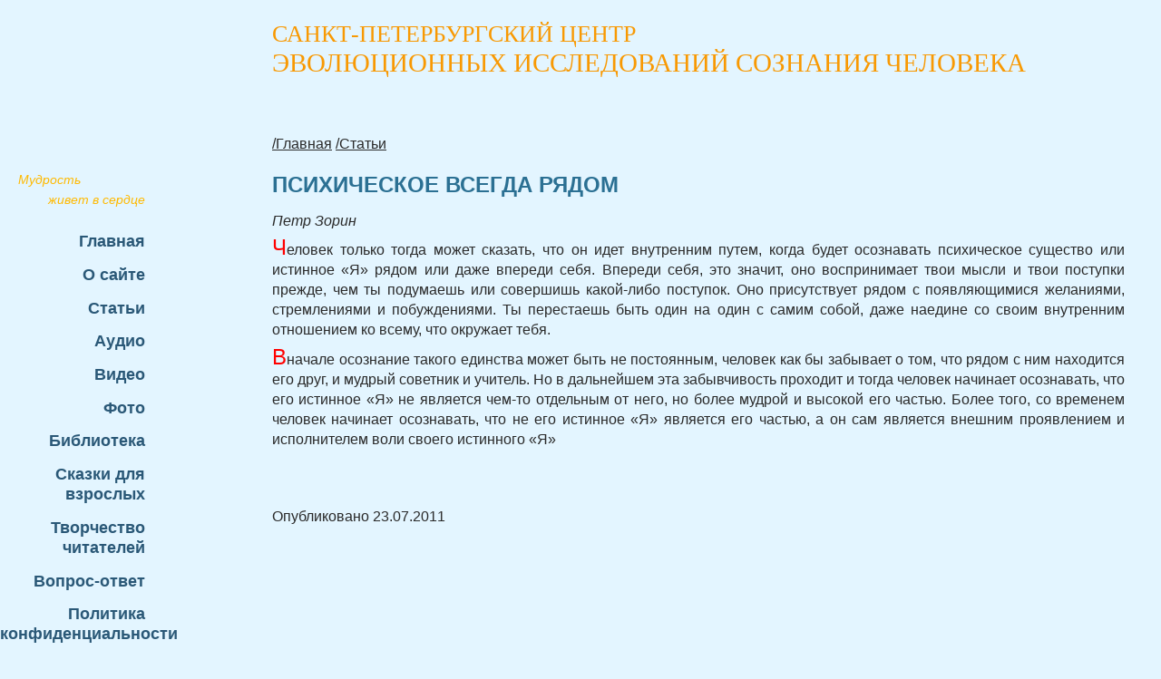

--- FILE ---
content_type: text/html; charset=utf-8
request_url: https://soznanie.spb.su/articles/1874/
body_size: 2569
content:
<!DOCTYPE html>
<html xmlns:umi="http://www.umi-cms.ru/TR/umi">
<head>
<meta http-equiv="Content-Type" content="text/html; charset=utf-8">
<meta charset="utf-8">
<meta http-equiv="X-UA-Compatible" content="IE=edge">
<meta name="viewport" content="width=device-width, initial-scale=1">
<title>ПСИХИЧЕСКОЕ ВСЕГДА РЯДОМ</title>
<meta name="description" content="">
<meta name="keywords" content="">
<script src="/sites/sozspb/assets/js/moo/MooTools-Core-1.6.0-compressed.js"></script><script src="/sites/sozspb/assets/js/moo/MooTools-More-1.6.0-compressed.js"></script><link rel="stylesheet" href="/sites/sozspb/assets/js/mediaelement/build/mediaelementplayer.css">
<script src="/sites/sozspb/assets/js/mediaelement/build/mediaelement-and-player.js"></script><script src="/sites/sozspb/assets/js/mediaelement/build/lang/ru.js"></script><link rel="stylesheet" href="https://cdn.jsdelivr.net/npm/glightbox/dist/css/glightbox.min.css">
<script src="https://cdn.jsdelivr.net/gh/mcstudios/glightbox/dist/js/glightbox.min.js"></script><script src="/sites/sozspb/assets/js/main.js"></script><link rel="icon" href="/favicon.ico?v=2" type="image/x-icon">
<link rel="shortcut icon" href="/favicon.ico" type="image/x-icon">


  <script nomodule="nomodule" src="/sites/sozspb/assets2/js/main.legacy.50ec75be425a2faa8ef4.js?b61741a3e6891b70a4f9"></script>



  <link rel="stylesheet" href="/sites/sozspb/assets2/css/main.8c9a7105598b53858d68.css?11c4a2ef5295a56f527d">
  

  <script type="module" src="/sites/sozspb/assets2/js/main.modern.8c9a7105598b53858d68.js?11c4a2ef5295a56f527d"></script>

</head>
<body class="line-numbers" itemscope="itemscope" itemtype="http://schema.org/WebPage" id="">
<a id="link2home" href="/"></a><div class="wrapper">
<div xmlns:php="http://php.net/xsl" class="header"><div class="fon"><div class="s1280"><p class="sitename"><span>Санкт-Петербургский Центр</span><br>эволюционных исследований сознания человека</p></div></div></div>
<div class="container"><div class="textarea">
<div class="left">
<div class="left_line">
<p style="text-align: left;">Мудрость</p>
<p>живет в сердце</p>
</div>
<ul id="main-menu" class="main_menu" itemscope="itemscope" itemtype="https://schema.org/SiteNavigationElement">
<li><a href="/">Главная</a></li>
<li><a href="/about.html">О сайте</a></li>
<li><a href="/articles.html">Статьи</a></li>
<li><a href="/audio.html">Аудио</a></li>
<li><a href="/video.html">Видео</a></li>
<li><a href="/foto.html">Фото</a></li>
<li><a href="/biblio.html">Библиотека</a></li>
<li><a href="/skazki.html">Сказки для взрослых</a></li>
<li><a href="/11661.html">Творчество читателей</a></li>
<li><a href="/faq.html">Вопрос-ответ</a></li>
<li><a href="/confidential.html">Политика конфиденциальности</a></li>
<li style="border-bottom: none;"><a href="/forum/">Форум</a></li>
</ul>
<div class="left_line" style="margin-bottom: 100px;"></div>
<div class="pencil"></div>
</div>
<div class="text"><div class="textcontainer"><div class="main-content"><main class="content"><div role="menu" class="navibar">
<a href="/">/Главная</a> <a href="/articles.html">/Статьи</a> </div>
<main role="main"><article itemscope="itemscope" itemType="https://schema.org/TechArticle"><h1 itemprop="name headline">ПСИХИЧЕСКОЕ ВСЕГДА РЯДОМ</h1>
<p><i>Петр Зорин</i></p>
<div class="wysiwyg article-body" itemprop="articleBody"><p>Человек только тогда может сказать, что он идет внутренним путем, когда будет осознавать психическое существо или истинное &laquo;Я&raquo; рядом или даже впереди себя. Впереди себя, это значит, оно воспринимает твои мысли и твои поступки прежде, чем ты подумаешь или совершишь какой-либо поступок. Оно присутствует рядом с появляющимися желаниями, стремлениями и побуждениями. Ты перестаешь быть один на один с самим собой, даже наедине со своим внутренним отношением ко всему, что окружает тебя.</p>
<p>Вначале осознание такого единства может быть не постоянным, человек как бы забывает о том, что рядом с ним находится его друг, и мудрый советник и учитель. Но в дальнейшем эта забывчивость проходит и тогда человек начинает осознавать, что его истинное &laquo;Я&raquo; не является чем-то отдельным от него, но более мудрой и высокой его частью. Более того, со временем человек начинает осознавать, что не его истинное &laquo;Я&raquo; является его частью, а он сам является внешним проявлением и исполнителем воли своего истинного &laquo;Я&raquo;</p>
<p><strong>&nbsp;</strong></p>
<p>&nbsp;</p></div>
<footer><div class="timestamp"><p class="condensed">
							Опубликовано 
							<data itemprop="datePublished" content="2011-07-23T20:27:22">23.07.2011</data></p></div></footer></article></main></main></div></div></div>
</div></div>
<div class="push"></div>
</div>
<div class="footer"><div class="counter"></div></div>
</body>
</html>


--- FILE ---
content_type: text/css
request_url: https://soznanie.spb.su/sites/sozspb/assets2/css/main.8c9a7105598b53858d68.css?11c4a2ef5295a56f527d
body_size: 15339
content:
@charset "UTF-8";
/* beetween 1280 to 1440 */
/* beetween 1440 to 1600 */
/* from 1600 */
/* beetween 768 to 1280 */
/* beetween 375 to 768 */
/* beetween 320 to 375 */
/*
@media (max-width: @mediaTablet) {
		width:100%;
		margin: 0;
	}
*/
/*
*	DOCUMENT
*/
* {
  margin: 0;
  padding: 0px;
}
/*
*	FOOTER ON BOTTOM
*/
.footer {
  /*background-image:url(/gif/footer.gif);*/
  /*background-image:url(/gif/top_line.gif);
	background-repeat:repeat-x;
	background-position: left top;*/
  /*height:85px; */
  height: 45px;
  clear: both;
  position: relative;
}
.push {
  height: 45px;
  clear: both;
}
.header {
  height: 180px;
}
.clear {
  clear: both;
  font-size: 1px;
  height: 1px;
}
/*
*	COMMON STYLES
*/
p,
a {
  color: #2a2a2a;
  font-size: 1em;
  margin-bottom: 0.4em;
}
a {
  /*color: #2509f3;
	text-decoration: none;*/
}
a img {
  border: none;
}
ul li {
  list-style-type: none;
}
ol {
  margin: 1em 0 1em 40px;
}
td {
  vertical-align: top;
}
.text {
  width: 100%;
}
.container {
  padding-left: 0px;
  padding-right: 0px;
  padding-bottom: 30px;
}
.header {
  height: 150px;
}
.top_left {
  left: 20px;
  top: 10px;
  position: absolute;
  width: 652px;
  height: 926px;
  z-index: 0;
  display: block;
}
.s1280 {
  max-width: 1280px;
  /*position: relative;
	top: 0px;
	left: 0px;*/
}
.left_line {
  color: #feba04;
  font-style: italic;
  font-size: 0.9em;
  margin: 0 20px 20px 20px;
  text-align: right;
  padding-right: 20px;
  margin-top: 40px;
}
.left_line p {
  color: #feba04;
  white-space: nowrap;
}
.textcontainer p {
  line-height: 1.4;
}
h1,
h2,
h3,
h4,
p {
  /*text-indent: 40px;*/
}
.textcontainer ul li {
  margin-bottom: 0.6em;
}
.textcontainer ul li p {
  text-indent: 0;
}
/*********************************************************
*
*	MAIN MENU
*
************************************************************/
.main_menu {
  margin-bottom: 40px;
  font-size: 1.15em;
  margin-right: 20px;
  width: 180px;
  font-family: Arial, Sans-serif;
}
.main_menu li {
  padding-bottom: 0.4em;
  padding-top: 0.4em;
  text-align: right;
  /*border-bottom: 1px solid #4c69d6;*/
  border-bottom: none;
}
.main_menu li.first {
  /*border-top: 1px dashed #4c69d6;*/
}
.main_menu li a {
  text-decoration: none;
  color: #262626;
  /*font-family: "Times New Roman",Helvetica,Times, serif;;*/
  color: #2a5877;
  padding-right: 20px;
  display: block;
  margin-bottom: 0;
  /*text-transform: uppercase;*/
  font-weight: bold;
  font-size: 1em;
}
.main_menu li a:hover,
.main_menu li a.active {
  color: #3276b4;
  /*	background-image: url('/gif/dot.gif');
	background-repeat: no-repeat;
	background-position: 100% 70%;*/
}
/*********************************************************
*
*	LEFT MENU
*
************************************************************/
.left_menu {
  margin-top: 0.6em;
  margin-bottom: 0.8em;
  margin-right: 3px;
}
.left_menu li {
  border: none;
}
.left_menu li.first {
  border: none;
}
.left_menu li a {
  font-size: 0.9em;
  text-decoration: none;
  /*font-family: Verdana, Arial, Sans-serif;*/
  font-weight: normal;
  color: #14415f;
}
.left_menu li a.active {
  background-image: url('/gif/dot2.gif');
  background-repeat: no-repeat;
  background-position: 100% 70%;
  text-decoration: none;
}
/*****************************************************************
*
*	COMMON
*
******************************************************************/
.wysiwyg img {
  /*float: left;*/
  margin-right: 20px;
  margin-bottom: 10px;
}
.listname,
.wysiwyg a {
  /*color: #3276B4;*/
  color: #2b7093;
  text-decoration: none;
}
.listname {
  font-size: 1.2em;
  /*font-weight: bold;*/
  font-family: Arial;
}
.wysiwyg a:hover {
  text-decoration: underline;
}
.news_block,
.text {
  text-align: justify;
}
.textcontainer ul {
  margin-left: 40px;
  margin-top: 1em;
}
.textcontainer ul li {
  margin-bottom: 0.6em;
  list-style-type: disc;
}
.textcontainer ul li a {
  /*text-decoration: none;*/
  /*text-transform: uppercase;*/
  /*font-size: 1em;*/
}
.textcontainer ul li a:hover {
  text-decoration: underline;
}
code {
  margin: 10px 0 10px 0;
  padding: 10px;
  border: 1px solid #ccc;
  display: block;
  background-color: #efefef;
  font-family: "courier new";
}
/*****************************************************************
*
*	ТАБЛИЦА
*
******************************************************************/
/*
.wysiwyg table {
	border:0px; 
	border-collapse:collapse; 
	
	border-collapse:collapse;
	border-spacing:0;
	
	margin: 1em 50px 2em 0px;
}
.wysiwyg table td{
	padding:0px; 
	
	border-bottom:1px solid #000000;
	padding:3px 5px;
	text-align:left;
	vertical-align:top;
}

.wysiwyg table th, .wysiwyg table td {
	border-bottom:1px solid #000000;
	padding:5px 5px;
	text-align:left;
	vertical-align:top;
}
.wysiwyg table th {
	background-color: #eee;
	vertical-align: middle;
}
col {
	border-right:1px solid #000000;
}
col.full_width {
	width:100%;
}
col.last_col {
	border:medium none;
}
.nowrap {
	white-space: nowrap;
}
*/
/**********************************
*
*	FORM
*
*******************************************/
.form_body {
  min-height: 100px;
}
input {
  border: 1px solid #ccc;
  width: 300px;
  font-size: 1em;
  padding: 2px;
}
textarea {
  border: 1px solid #ccc;
  width: 450px;
  height: 150px;
}
.fields td {
  padding: 2px 20px 2px 0px;
}
.row_name {
  /*font-weight: bold;*/
  /*text-align: right;*/
}
.button:hover {
  background-position: 0 -70px;
}
.button {
  background: #3C8DE6 url('/gif/submit.png') no-repeat scroll 0 -35px;
  border: none;
  color: #FFFFFF;
  cursor: pointer;
  font-family: Verdana, Arial, Tahoma, sans-serif;
  font-size: 1em;
  font-weight: bold;
  height: 35px;
  width: 155px;
}
.text form .fields {
  margin-top: 30px;
}
.counter {
  position: absolute;
  bottom: 10px;
  right: 40px;
}
.wysiwyg table.noborder td {
  border: none;
  padding-bottom: 10px;
}
.error {
  color: red;
  font-weight: bold;
}
/**************************************
*
*	Текстовые стили
*
********************************************/
p.pic {
  font-style: Arial;
  font-weight: bold;
}
p.ref,
p.stich,
p.ref2,
p.citation,
p.ep,
p.ini5,
p.ini6 {
  font-size: 0.9em;
  text-indent: 0;
}
p.citation,
p.ini5,
p.ini6 {
  margin-left: 40px;
}
p.ep {
  margin-left: 50%;
  font-style: italic;
}
p.citation,
p.ini5,
p.ini6 {
  font-family: Verdana;
}
p.ini5,
p.ini6,
p.stich {
  font-style: italic;
}
p.ref,
p.ref2 {
  margin-top: 10px;
  margin-bottom: 10px;
}
p.ref2 {
  margin-left: 40px;
}
p.ini2:first-letter {
  font-size: 150%;
  color: #9f0000;
  line-height: 1;
}
p.ini1:first-letter {
  font-size: 150%;
  color: red;
  line-height: 1;
}
p.ini5:first-letter {
  font-size: 150%;
  color: #009000;
  line-height: 1;
}
.portfolio_list img {
  float: left;
  border: 1px dotted #ccc;
  margin-right: 20px;
}
.textcontainer .portfolio_list {
  margin-left: 0;
}
.textcontainer .portfolio_list {
  clear: left;
  float: left;
  margin-bottom: 40px;
  width: 100%;
}
.textcontainer .portfolio_list .descr {
  margin-left: 330px;
}
.pagenum {
  font-size: 0.9em;
}
.pagenum_t {
  margin-bottom: 20px;
}
.pagenum_b {
  margin-top: 20px;
  clear: both;
}
/*
	API
*/
dl dt {
  padding: 0 0 10px 0;
}
dd {
  margin-left: 1.8em;
  margin-bottom: 5px;
}
dt .refpurpose {
  font-style: italic;
}
.toc {
  margin: 15px 0;
}
.titlepage h2.title {
  margin-top: 1em;
}
.pager {
  margin-bottom: 20px;
  margin-left: 40px;
}
.slider {
  /*background-color: #daf2f4;*/
  border-bottom: 1px solid #c5ebfe;
}
.slider:hover {
  background-color: #c5ebfe;
}
.navl {
  padding: 1px 30px 3px 30px;
  margin-left: -30px;
}
.navc {
  padding: 1px 30px 3px 30px;
}
.navr {
  padding: 1px 30px 3px 30px;
}
.pager .empty {
  color: #aeaeae;
}
.right {
  border-left: 1px solid #c3baf1;
}
.textcontainer ul.unmarker li {
  list-style-type: none;
  margin-bottom: 2em;
}
.textcontainer ul.unmarker {
  margin-left: 0px;
}
.item_description {
  margin-left: 200px;
}
.videoblock {
  margin-bottom: 1.4em;
}
.date {
  margin-right: 15px;
  font-style: italic;
  font-size: 0.9em;
  color: #545454;
}
.fileinfo {
  margin-left: 15px;
}
.json a {
  color: red;
  font-size: 1.1em;
  font-weight: bold;
  font-family: Arial;
  text-decoration: none;
}
.auth_block {
  margin-left: 20px;
  margin-right: 40px;
}
#link2home {
  width: 260px;
  height: 140px;
  display: block;
  position: absolute;
  z-index: 1000;
  top: 0;
  left: 0;
}
.sitemap ul ul {
  margin-left: 25px;
  margin-top: 0.6em;
  margin-bottom: 0.6em;
}
.sitemap li {
  margin-bottom: 0.4em;
  list-style-type: disc;
}
/* ---- DOCUMENT ---- */
* {
  margin: 0;
  padding: 0px;
  -webkit-box-sizing: border-box;
          box-sizing: border-box;
}
* {
  -webkit-text-size-adjust: none;
}
html,
body {
  height: 100%;
}
html {
  overflow-y: scroll;
  font-size: 100.1%;
}
body {
  font-family: 'Open Sans', Arial, Helvetica, sans-serif;
  background-color: white;
  font-size: 16px;
  color: #000;
}
/*-------------
	Layout
--------------*/
body {
  display: -webkit-box;
  display: -ms-flexbox;
  display: flex;
  -webkit-box-orient: vertical;
  -webkit-box-direction: normal;
      -ms-flex-direction: column;
          flex-direction: column;
  height: 100%;
}
header {
  /* We want the header to have a static height - it will always take up just as much space as it needs.  */
  /* 0 flex-grow, 0 flex-shrink, auto flex-basis */
  -webkit-box-flex: 0;
      -ms-flex: 0 0 auto;
          flex: 0 0 auto;
  -ms-flex-negative: 0;
      flex-shrink: 0;
}
.main-content {
  /* By setting flex-grow to 1, the main content will take up 
	all of the remaining space on the page (the other elements have flex-grow: 0 and won't contest the free space). */
  /* 1 flex-grow, 0 flex-shrink, auto flex-basis */
  -webkit-box-flex: 1;
      -ms-flex: 1 0 auto;
          flex: 1 0 auto;
}
footer {
  /* Just like the header, the footer will have a static height - it shouldn't grow or shrink.  */
  /* 0 flex-grow, 0 flex-shrink, auto flex-basis */
  -webkit-box-flex: 0;
      -ms-flex: 0 0 auto;
          flex: 0 0 auto;
  -ms-flex-negative: 0;
      flex-shrink: 0;
}
/* ---- COMMON STYLES ---- */
p,
a {
  font-size: 1em;
}
.content p,
.content a {
  margin-bottom: 0.4em;
}
a img {
  border: none;
}
a[href^="tel:"] {
  color: inherit;
  text-decoration: none;
}
ul li {
  list-style-type: none;
}
input,
select {
  vertical-align: middle;
}
main,
header,
nav,
section,
article,
aside,
footer {
  display: block;
}
.autoclear:after {
  content: " ";
  display: block;
  height: 0;
  clear: both;
  visibility: hidden;
}
/*-------------
	Header
--------------*/
body {
  background-image: url(/gif/bg_inner.jpg);
  background-repeat: repeat-y;
  background-position: left top;
  background-color: #e3f5ff;
}
body#index {
  background-image: url(/gif/fon_index.jpg);
}
.wrapper {
  background-image: url(/gif/sun.jpg);
  background-position: left top;
  background-repeat: no-repeat;
}
.wrapper {
  height: auto !important;
  height: 100%;
}
#index .wrapper {
  background-image: url(/gif/girl.jpg);
  background-repeat: no-repeat;
}
h1,
h2,
h3,
h4 {
  color: #545454;
  /*font-family: "Times New Roman",Helvetica,Times, serif;*/
}
h1 {
  color: #000;
  font-family: Arial;
  font-size: 1.8em;
}
h1,
h2,
h3,
h4 {
  font-family: Arial, Verdana, Sans-serif;
  color: #2b7093;
  margin-bottom: 0.6em;
  text-align: left;
}
h1 {
  margin-bottom: 0.6em;
  font-size: 1.5em;
}
h2 a,
h2 {
  margin-bottom: 0.6em;
  font-size: 1.4em;
  margin-top: 1em;
  text-decoration: none;
}
h3 {
  margin-bottom: 0.6em;
  font-size: 1.3em;
  margin-top: 1em;
}
h4 {
  font-size: 1.2em;
  color: #2b7093;
  text-transform: uppercase;
}
.lastlist {
  margin-bottom: 1.1em;
}
.home-news {
  font-size: 0.9em;
  margin-top: 2em;
}
.home-news .lastlist {
  clear: both;
}
.home-news .lastlist .news_data {
  margin-bottom: 0;
  margin-right: 15px;
  font-style: italic;
  color: #545454;
  float: left;
}
.text-color-blue {
  color: #0000ff;
}
.article-body p:first-letter {
  font-size: 150%;
  color: red;
  line-height: 1;
}
.wysiwyg h2 {
  margin-bottom: 0.2em;
  font-size: 1.3em;
  margin-top: 1.2em;
  color: #2b7093;
}
.description {
  margin-bottom: 0.8em;
  line-height: 1.4;
}
.description:empty {
  margin: 0;
}
.author {
  margin-right: 15px;
  font-style: italic;
}
.navibar {
  margin-bottom: 1.4em;
  margin-left: 0;
}
.text-marked {
  background-color: yellow;
}
.textarea {
  max-width: 1280px;
  display: -webkit-box;
  display: -ms-flexbox;
  display: flex;
}
@media (max-width: 800px) {
  .textarea {
    -ms-flex-wrap: wrap;
        flex-wrap: wrap;
  }
}
.sitename {
  margin-left: 300px;
  color: #f89903;
  font-size: 1.8em;
  text-transform: uppercase;
  margin-top: 20px;
  font-family: "Times New Roman";
  text-indent: 0;
}
@media (max-width: 800px) {
  .sitename {
    margin-left: 0;
    text-align: center;
  }
}
.sitename span {
  font-size: 0.9em;
}
#index .sitename {
  margin-left: 550px;
  text-indent: 0;
}
@media (max-width: 800px) {
  #index .sitename {
    margin-left: 0;
    text-align: center;
  }
}
.fon {
  min-height: 133px;
  height: auto;
  width: 100%;
  overflow: hidden;
}
.textcontainer {
  padding-right: 40px;
  padding-left: 100px;
}
@media (max-width: 800px) {
  .textcontainer {
    padding: 0 1em;
  }
}
#index .textcontainer {
  padding-left: 350px;
}
@media (max-width: 800px) {
  #index .textcontainer {
    padding: 0 1em;
  }
}
.video-wrapper {
  margin: 1.4em 0;
}
.video-wrapper iframe {
  max-width: 100%;
}
.catalog {
  margin-top: 2em;
}
.catalog .item {
  margin-bottom: 2em;
  display: -webkit-box;
  display: -ms-flexbox;
  display: flex;
}
@media (max-width: 800px) {
  .catalog .item {
    -ms-flex-wrap: wrap;
        flex-wrap: wrap;
  }
}
.catalog .item .item-content {
  margin-left: 2em;
  -ms-flex-preferred-size: 100%;
      flex-basis: 100%;
}
@media (max-width: 800px) {
  .catalog .item .item-content {
    margin-left: 0;
  }
}
.photo-wrapper {
  display: -webkit-box;
  display: -ms-flexbox;
  display: flex;
  margin-bottom: 2em;
}
@media (max-width: 800px) {
  .photo-wrapper {
    -ms-flex-wrap: wrap;
        flex-wrap: wrap;
  }
}
.photo-wrapper .description {
  margin-left: 2em;
}
@media (max-width: 800px) {
  .photo-wrapper .description {
    margin-left: 0;
    margin-top: 1em;
  }
}
.list-of-posts {
  margin-top: 2em;
}
.list-of-posts > div {
  margin-bottom: 2em;
}
.pages-count {
  display: inline-block;
  margin-left: 0.8em;
  margin-right: 0.8em;
}
.numpages {
  margin-top: 2em;
  margin-bottom: 2em;
  font-size: 0.8em;
}
.numpages a {
  margin-right: 0.6em;
  padding: 0.2em;
  display: inline-block;
  text-align: center;
  min-width: 2em;
  text-decoration: none;
  color: #2b7093;
  background-size: contain;
  background-repeat: no-repeat;
  background-size: 40%;
  background-position: center center;
}
.numpages a.current {
  font-weight: bold;
  cursor: default;
}
.numpages a.disabled {
  cursor: default;
  color: #2b7093;
  border-color: #2b7093;
}
.numpages a.toend {
  background-image: url(/assets/icons/icon-toend.svg);
}
.numpages a.tonext {
  background-image: url(/assets/icons/icon-tonext.svg);
}
.numpages a.toprev {
  background-image: url(/assets/icons/icon-toprev.svg);
}
.numpages a.tobegin {
  background-image: url(/assets/icons/icon-tobegin.svg);
}


/*# sourceMappingURL=main.8c9a7105598b53858d68.css.map*/

--- FILE ---
content_type: application/javascript; charset=utf-8
request_url: https://soznanie.spb.su/sites/sozspb/assets/js/mediaelement/build/lang/ru.js
body_size: 4179
content:
'use strict';/*!
 * This is a `i18n` language object.
 *
 * Russian
 *
 * @author
 *   Jalios (Twitter: @Jalios)
 *   Sascha Greuel (Twitter: @SoftCreatR)
 *
 * @see core/i18n.js
 */
(function (exports) {
	if (exports.ru === undefined) {
		exports.ru = {
			"mejs.plural-form": 7,			
			"mejs.download-file": "Скачать файл",			
			"mejs.install-flash": "Flash player в вашем браузере не установлен или отключен. Пожалуйста включите ваш Flash player или скачайте последнюю версию с https://get.adobe.com/flashplayer/",			
			"mejs.fullscreen": "Полноэкранный режим",			
			"mejs.play": "Воспроизвести",
			"mejs.pause": "Пауза",			
			"mejs.time-slider": "Слайдер времени",
			"mejs.time-help-text": "Используйте Левую/Правую клавиши со стрелками, чтобы продвинуться на одну секунду, клавиши со стрелками Вверх/Вниз, чтобы продвинуться на десять секунд.",
			"mejs.live-broadcast" : "Прямая трансляция",			
			"mejs.volume-help-text": "Используйте клавиши со стрелками Вверх/Вниз, чтобы увеличить или уменьшить громкость.",
			"mejs.unmute": "Включить звук",
			"mejs.mute": "Отключить звук",
			"mejs.volume-slider": "Слайдер громкости",			
			"mejs.video-player": "Видеоплеер",
			"mejs.audio-player": "Аудиоплеер",			
			"mejs.captions-subtitles": "Титры/Субтитры",
			"mejs.captions-chapters": "Главы",
			"mejs.none": "Нет",
			"mejs.afrikaans": "Африканский",
			"mejs.albanian": "Албанский",
			"mejs.arabic": "Арабский",
			"mejs.belarusian": "Белорусский",
			"mejs.bulgarian": "Болгарский",
			"mejs.catalan": "Каталонский",
			"mejs.chinese": "Китайский",
			"mejs.chinese-simplified": "Китайский (упрощенный)",
			"mejs.chinese-traditional": "Chinese (традиционный)",
			"mejs.croatian": "Хорватский",
			"mejs.czech": "Чешский",
			"mejs.danish": "Датский",
			"mejs.dutch": "Голландский",
			"mejs.english": "Английский",
			"mejs.estonian": "Эстонский",
			"mejs.filipino": "Филиппинский",
			"mejs.finnish": "Финский",
			"mejs.french": "Французский",
			"mejs.galician": "Галисийский",
			"mejs.german": "Немецкий",
			"mejs.greek": "Греческий",
			"mejs.haitian-creole": "Гаитянский креольский",
			"mejs.hebrew": "Иврит",
			"mejs.hindi": "Хинди",
			"mejs.hungarian": "Венгерский",
			"mejs.icelandic": "Исландский",
			"mejs.indonesian": "Индонезийский",
			"mejs.irish": "Ирландский",
			"mejs.italian": "Итальянский",
			"mejs.japanese": "Японский",
			"mejs.korean": "Корейский",
			"mejs.latvian": "Латышский",
			"mejs.lithuanian": "Литовский",
			"mejs.macedonian": "Македонский",
			"mejs.malay": "Малайский",
			"mejs.maltese": "Мальтийский",
			"mejs.norwegian": "Норвежский",
			"mejs.persian": "Персидский",
			"mejs.polish": "Польский",
			"mejs.portuguese": "Португальский",
			"mejs.romanian": "Румынский",
			"mejs.russian": "Русский",
			"mejs.serbian": "Сербский",
			"mejs.slovak": "Словацкий",
			"mejs.slovenian": "Словенский",
			"mejs.spanish": "Испанский",
			"mejs.swahili": "Суахили",
			"mejs.swedish": "Шведский",
			"mejs.tagalog": "Тагальский",
			"mejs.thai": "Тайский",
			"mejs.turkish": "Турецкий",
			"mejs.ukrainian": "Украинский",
			"mejs.vietnamese": "Вьетнамский",
			"mejs.welsh": "Валлийский",
			"mejs.yiddish": "Идиш"
		};
	}
})(mejs.i18n);


--- FILE ---
content_type: application/javascript; charset=utf-8
request_url: https://soznanie.spb.su/sites/sozspb/assets2/js/main.modern.8c9a7105598b53858d68.js?11c4a2ef5295a56f527d
body_size: 20687
content:
/******/ (function() { // webpackBootstrap
/******/ 	var __webpack_modules__ = ({

/***/ "./node_modules/mini-css-extract-plugin/dist/loader.js??ruleSet[1].rules[0].use[1]!./node_modules/css-loader/dist/cjs.js??ruleSet[1].rules[0].use[2]!./node_modules/postcss-loader/dist/cjs.js??ruleSet[1].rules[0].use[3]!./node_modules/less-loader/dist/cjs.js!./src-soz/styles/main.less":
/*!***************************************************************************************************************************************************************************************************************************************************************************************************!*\
  !*** ./node_modules/mini-css-extract-plugin/dist/loader.js??ruleSet[1].rules[0].use[1]!./node_modules/css-loader/dist/cjs.js??ruleSet[1].rules[0].use[2]!./node_modules/postcss-loader/dist/cjs.js??ruleSet[1].rules[0].use[3]!./node_modules/less-loader/dist/cjs.js!./src-soz/styles/main.less ***!
  \***************************************************************************************************************************************************************************************************************************************************************************************************/
/***/ (function() {

// extracted by mini-css-extract-plugin

/***/ }),

/***/ "./node_modules/style-loader/dist/runtime/injectStylesIntoStyleTag.js":
/*!****************************************************************************!*\
  !*** ./node_modules/style-loader/dist/runtime/injectStylesIntoStyleTag.js ***!
  \****************************************************************************/
/***/ (function(module, __unused_webpack_exports, __webpack_require__) {

"use strict";


var isOldIE = function isOldIE() {
  var memo;
  return function memorize() {
    if (typeof memo === 'undefined') {
      // Test for IE <= 9 as proposed by Browserhacks
      // @see http://browserhacks.com/#hack-e71d8692f65334173fee715c222cb805
      // Tests for existence of standard globals is to allow style-loader
      // to operate correctly into non-standard environments
      // @see https://github.com/webpack-contrib/style-loader/issues/177
      memo = Boolean(window && document && document.all && !window.atob);
    }

    return memo;
  };
}();

var getTarget = function getTarget() {
  var memo = {};
  return function memorize(target) {
    if (typeof memo[target] === 'undefined') {
      var styleTarget = document.querySelector(target); // Special case to return head of iframe instead of iframe itself

      if (window.HTMLIFrameElement && styleTarget instanceof window.HTMLIFrameElement) {
        try {
          // This will throw an exception if access to iframe is blocked
          // due to cross-origin restrictions
          styleTarget = styleTarget.contentDocument.head;
        } catch (e) {
          // istanbul ignore next
          styleTarget = null;
        }
      }

      memo[target] = styleTarget;
    }

    return memo[target];
  };
}();

var stylesInDom = [];

function getIndexByIdentifier(identifier) {
  var result = -1;

  for (var i = 0; i < stylesInDom.length; i++) {
    if (stylesInDom[i].identifier === identifier) {
      result = i;
      break;
    }
  }

  return result;
}

function modulesToDom(list, options) {
  var idCountMap = {};
  var identifiers = [];

  for (var i = 0; i < list.length; i++) {
    var item = list[i];
    var id = options.base ? item[0] + options.base : item[0];
    var count = idCountMap[id] || 0;
    var identifier = "".concat(id, " ").concat(count);
    idCountMap[id] = count + 1;
    var index = getIndexByIdentifier(identifier);
    var obj = {
      css: item[1],
      media: item[2],
      sourceMap: item[3]
    };

    if (index !== -1) {
      stylesInDom[index].references++;
      stylesInDom[index].updater(obj);
    } else {
      stylesInDom.push({
        identifier: identifier,
        updater: addStyle(obj, options),
        references: 1
      });
    }

    identifiers.push(identifier);
  }

  return identifiers;
}

function insertStyleElement(options) {
  var style = document.createElement('style');
  var attributes = options.attributes || {};

  if (typeof attributes.nonce === 'undefined') {
    var nonce =  true ? __webpack_require__.nc : 0;

    if (nonce) {
      attributes.nonce = nonce;
    }
  }

  Object.keys(attributes).forEach(function (key) {
    style.setAttribute(key, attributes[key]);
  });

  if (typeof options.insert === 'function') {
    options.insert(style);
  } else {
    var target = getTarget(options.insert || 'head');

    if (!target) {
      throw new Error("Couldn't find a style target. This probably means that the value for the 'insert' parameter is invalid.");
    }

    target.appendChild(style);
  }

  return style;
}

function removeStyleElement(style) {
  // istanbul ignore if
  if (style.parentNode === null) {
    return false;
  }

  style.parentNode.removeChild(style);
}
/* istanbul ignore next  */


var replaceText = function replaceText() {
  var textStore = [];
  return function replace(index, replacement) {
    textStore[index] = replacement;
    return textStore.filter(Boolean).join('\n');
  };
}();

function applyToSingletonTag(style, index, remove, obj) {
  var css = remove ? '' : obj.media ? "@media ".concat(obj.media, " {").concat(obj.css, "}") : obj.css; // For old IE

  /* istanbul ignore if  */

  if (style.styleSheet) {
    style.styleSheet.cssText = replaceText(index, css);
  } else {
    var cssNode = document.createTextNode(css);
    var childNodes = style.childNodes;

    if (childNodes[index]) {
      style.removeChild(childNodes[index]);
    }

    if (childNodes.length) {
      style.insertBefore(cssNode, childNodes[index]);
    } else {
      style.appendChild(cssNode);
    }
  }
}

function applyToTag(style, options, obj) {
  var css = obj.css;
  var media = obj.media;
  var sourceMap = obj.sourceMap;

  if (media) {
    style.setAttribute('media', media);
  } else {
    style.removeAttribute('media');
  }

  if (sourceMap && typeof btoa !== 'undefined') {
    css += "\n/*# sourceMappingURL=data:application/json;base64,".concat(btoa(unescape(encodeURIComponent(JSON.stringify(sourceMap)))), " */");
  } // For old IE

  /* istanbul ignore if  */


  if (style.styleSheet) {
    style.styleSheet.cssText = css;
  } else {
    while (style.firstChild) {
      style.removeChild(style.firstChild);
    }

    style.appendChild(document.createTextNode(css));
  }
}

var singleton = null;
var singletonCounter = 0;

function addStyle(obj, options) {
  var style;
  var update;
  var remove;

  if (options.singleton) {
    var styleIndex = singletonCounter++;
    style = singleton || (singleton = insertStyleElement(options));
    update = applyToSingletonTag.bind(null, style, styleIndex, false);
    remove = applyToSingletonTag.bind(null, style, styleIndex, true);
  } else {
    style = insertStyleElement(options);
    update = applyToTag.bind(null, style, options);

    remove = function remove() {
      removeStyleElement(style);
    };
  }

  update(obj);
  return function updateStyle(newObj) {
    if (newObj) {
      if (newObj.css === obj.css && newObj.media === obj.media && newObj.sourceMap === obj.sourceMap) {
        return;
      }

      update(obj = newObj);
    } else {
      remove();
    }
  };
}

module.exports = function (list, options) {
  options = options || {}; // Force single-tag solution on IE6-9, which has a hard limit on the # of <style>
  // tags it will allow on a page

  if (!options.singleton && typeof options.singleton !== 'boolean') {
    options.singleton = isOldIE();
  }

  list = list || [];
  var lastIdentifiers = modulesToDom(list, options);
  return function update(newList) {
    newList = newList || [];

    if (Object.prototype.toString.call(newList) !== '[object Array]') {
      return;
    }

    for (var i = 0; i < lastIdentifiers.length; i++) {
      var identifier = lastIdentifiers[i];
      var index = getIndexByIdentifier(identifier);
      stylesInDom[index].references--;
    }

    var newLastIdentifiers = modulesToDom(newList, options);

    for (var _i = 0; _i < lastIdentifiers.length; _i++) {
      var _identifier = lastIdentifiers[_i];

      var _index = getIndexByIdentifier(_identifier);

      if (stylesInDom[_index].references === 0) {
        stylesInDom[_index].updater();

        stylesInDom.splice(_index, 1);
      }
    }

    lastIdentifiers = newLastIdentifiers;
  };
};

/***/ }),

/***/ "./src-soz/js/Libs/uxrequest/index.js":
/*!********************************************!*\
  !*** ./src-soz/js/Libs/uxrequest/index.js ***!
  \********************************************/
/***/ (function(__unused_webpack_module, __webpack_exports__, __webpack_require__) {

"use strict";
__webpack_require__.r(__webpack_exports__);
/* harmony export */ __webpack_require__.d(__webpack_exports__, {
/* harmony export */   "uxRequest": function() { return /* binding */ uxRequest; }
/* harmony export */ });


/**

	Usage:
	
	https://help-dev.ru/frontend/xhr-as-promise.html

*/

function uxRequest(params, timeout = 5000) {
	


	const xhrPromise = new Promise((resolve, reject) => {  
/*
		params = {
			...{
			'url': '', 
			'data': '', 
			'method': 'POST', 
			'headers': {},
			'credentials': false,
			'blob': false
			}, 
			...params
		}
*/

		params = Object.assign({
			'url': '', 
			'data': '', 
			'method': 'POST', 
			'headers': {},
			'credentials': false,
			'responseType':false
			},params);

		//if not url
		if (!params.url) reject({
			'description': 'not url'		
		});

		let xhr = new XMLHttpRequest();
		
		xhr.open(params.method, params.url);

		//adding headers
		for (let key in params.headers) {
			xhr.setRequestHeader(key, params.headers[key]) 
		}
		
		xhr.setRequestHeader("X-Requested-With", "XMLHttpRequest");
		
		if (params.credentials) {
			xhr.withCredentials = true;
		}
		
		xhr.onreadystatechange = () => {

			if (xhr.readyState != 4) return;//do nothing

			if (xhr.status == 200) {
				resolve(xhr);
			} else {
				reject({
					'status': xhr.status,
					'statusText': xhr.statusText,
					'description': 'response error'
				});
			}
		};

		xhr.onerror = () => {
			reject({
				'status': xhr.status,
				'statusText': xhr.statusText,
				'description': 'load error'
			});
		};

						   
							  
   

		
		if (params.responseType) {
			//if response must be BLOB
			if (params.responseType == 'blob') {
				xhr.responseType = "arraybuffer";
			} else {
				xhr.responseType = params.responseType;
			}
		}
		
		

		xhr.send(params.data);

	});

	const timeoutPromise = new Promise((resolve, reject) => {
		
		let id = setTimeout(() => {
			
			clearTimeout(id);
			
			reject({
				'description': 'timeout',
				'code':	504		
			})
		}, timeout)
	})


	return Promise.race([
		xhrPromise,
		timeoutPromise
	]);
}




/***/ })

/******/ 	});
/************************************************************************/
/******/ 	// The module cache
/******/ 	var __webpack_module_cache__ = {};
/******/ 	
/******/ 	// The require function
/******/ 	function __webpack_require__(moduleId) {
/******/ 		// Check if module is in cache
/******/ 		var cachedModule = __webpack_module_cache__[moduleId];
/******/ 		if (cachedModule !== undefined) {
/******/ 			return cachedModule.exports;
/******/ 		}
/******/ 		// Create a new module (and put it into the cache)
/******/ 		var module = __webpack_module_cache__[moduleId] = {
/******/ 			// no module.id needed
/******/ 			// no module.loaded needed
/******/ 			exports: {}
/******/ 		};
/******/ 	
/******/ 		// Execute the module function
/******/ 		__webpack_modules__[moduleId](module, module.exports, __webpack_require__);
/******/ 	
/******/ 		// Return the exports of the module
/******/ 		return module.exports;
/******/ 	}
/******/ 	
/************************************************************************/
/******/ 	/* webpack/runtime/compat get default export */
/******/ 	!function() {
/******/ 		// getDefaultExport function for compatibility with non-harmony modules
/******/ 		__webpack_require__.n = function(module) {
/******/ 			var getter = module && module.__esModule ?
/******/ 				function() { return module['default']; } :
/******/ 				function() { return module; };
/******/ 			__webpack_require__.d(getter, { a: getter });
/******/ 			return getter;
/******/ 		};
/******/ 	}();
/******/ 	
/******/ 	/* webpack/runtime/define property getters */
/******/ 	!function() {
/******/ 		// define getter functions for harmony exports
/******/ 		__webpack_require__.d = function(exports, definition) {
/******/ 			for(var key in definition) {
/******/ 				if(__webpack_require__.o(definition, key) && !__webpack_require__.o(exports, key)) {
/******/ 					Object.defineProperty(exports, key, { enumerable: true, get: definition[key] });
/******/ 				}
/******/ 			}
/******/ 		};
/******/ 	}();
/******/ 	
/******/ 	/* webpack/runtime/hasOwnProperty shorthand */
/******/ 	!function() {
/******/ 		__webpack_require__.o = function(obj, prop) { return Object.prototype.hasOwnProperty.call(obj, prop); }
/******/ 	}();
/******/ 	
/******/ 	/* webpack/runtime/make namespace object */
/******/ 	!function() {
/******/ 		// define __esModule on exports
/******/ 		__webpack_require__.r = function(exports) {
/******/ 			if(typeof Symbol !== 'undefined' && Symbol.toStringTag) {
/******/ 				Object.defineProperty(exports, Symbol.toStringTag, { value: 'Module' });
/******/ 			}
/******/ 			Object.defineProperty(exports, '__esModule', { value: true });
/******/ 		};
/******/ 	}();
/******/ 	
/************************************************************************/
var __webpack_exports__ = {};
// This entry need to be wrapped in an IIFE because it need to be in strict mode.
!function() {
"use strict";
var __webpack_exports__ = {};
/*!****************************!*\
  !*** ./src-soz/js/main.js ***!
  \****************************/
__webpack_require__.r(__webpack_exports__);
/* harmony import */ var _Libs_uxrequest_index_js__WEBPACK_IMPORTED_MODULE_0__ = __webpack_require__(/*! ./Libs/uxrequest/index.js */ "./src-soz/js/Libs/uxrequest/index.js");


//import "core-js/stable";

//npm install --save core-js@3

Object.size = function(obj) {
  let size = 0,
    key;
  for (key in obj) {
    if (obj.hasOwnProperty(key)) size++;
  }
  return size;
}


//Apparently, IE9 and above supports Array.forEach but not for NodeList, which querySelector returns. I tried Array.from() to no avail as it requires ES6 or use ES6-shim.
// IE Polyfill forEach for NodeList
if (typeof NodeList !== "undefined" && NodeList.prototype && !NodeList.prototype.forEach) {
    // Yes, there's really no need for `Object.defineProperty` here
    NodeList.prototype.forEach = Array.prototype.forEach;
}

Number.prototype.format = function(n, x, s, c) {
    var re = '\\d(?=(\\d{' + (x || 3) + '})+' + (n > 0 ? '\\D' : '$') + ')',
        num = this.toFixed(Math.max(0, ~~n));

    return (c ? num.replace('.', c) : num).replace(new RegExp(re, 'g'), '$&' + (s || ','));
};


(function() {
window.requestAnimationFrame = window.requestAnimationFrame
    || window.mozRequestAnimationFrame
    || window.webkitRequestAnimationFrame
    || window.msRequestAnimationFrame
    || function(f){return setTimeout(f, 1000/60)} // simulate calling code 60 
 
window.cancelAnimationFrame = window.cancelAnimationFrame
    || window.mozCancelAnimationFrame
    || function(requestID){clearTimeout(requestID)} //fall back
})();

  
//for IE
if (typeof Object.assign !== 'function') {
  // Must be writable: true, enumerable: false, configurable: true
  Object.defineProperty(Object, "assign", {
    value: function assign(target, varArgs) { // .length of function is 2
      'use strict';
      if (target === null || target === undefined) {
        throw new TypeError('Cannot convert undefined or null to object');
      }

      var to = Object(target);

      for (var index = 1; index < arguments.length; index++) {
        var nextSource = arguments[index];

        if (nextSource !== null && nextSource !== undefined) {
          for (var nextKey in nextSource) {
            // Avoid bugs when hasOwnProperty is shadowed
            if (Object.prototype.hasOwnProperty.call(nextSource, nextKey)) {
              to[nextKey] = nextSource[nextKey];
            }
          }
        }
      }
      return to;
    },
    writable: true,
    configurable: true
  });
}



document.DEV_MODE = true;





document.isReady = false;

//import { insertBanner } from './App/InsertBanner/main.js';


let isDef = (name) => typeof name == 'undefined' ? false : true;

//---- Add Document Events ----

document.ready = new Promise((resolve) => document.addEventListener('DOMContentLoaded', resolve));

document.ready.then(() => {

	document.isReady = true;

//insertBanner();

    const lightbox = GLightbox();


});




window.addEventListener('DOMContentLoaded',() => {    
    ['touchstart','touchmove','touchend','touchcancel','gesturestart','gesturechange','gestureend','orientationchange'].forEach(function(ev) {
        document.body.addEventListener(ev,function(e) {
			
        });
    });
});




}();
// This entry need to be wrapped in an IIFE because it need to be in strict mode.
!function() {
"use strict";
/*!**********************************!*\
  !*** ./src-soz/styles/main.less ***!
  \**********************************/
__webpack_require__.r(__webpack_exports__);
/* harmony import */ var _node_modules_style_loader_dist_runtime_injectStylesIntoStyleTag_js__WEBPACK_IMPORTED_MODULE_0__ = __webpack_require__(/*! !../../node_modules/style-loader/dist/runtime/injectStylesIntoStyleTag.js */ "./node_modules/style-loader/dist/runtime/injectStylesIntoStyleTag.js");
/* harmony import */ var _node_modules_style_loader_dist_runtime_injectStylesIntoStyleTag_js__WEBPACK_IMPORTED_MODULE_0___default = /*#__PURE__*/__webpack_require__.n(_node_modules_style_loader_dist_runtime_injectStylesIntoStyleTag_js__WEBPACK_IMPORTED_MODULE_0__);
/* harmony import */ var [base64] = __webpack_require__(/*! !!../../node_modules/mini-css-extract-plugin/dist/loader.js??ruleSet[1].rules[0].use[1]!../../node_modules/css-loader/dist/cjs.js??ruleSet[1].rules[0].use[2]!../../node_modules/postcss-loader/dist/cjs.js??ruleSet[1].rules[0].use[3]!../../node_modules/less-loader/dist/cjs.js!./main.less */ "./node_modules/mini-css-extract-plugin/dist/loader.js??ruleSet[1].rules[0].use[1]!./node_modules/css-loader/dist/cjs.js??ruleSet[1].rules[0].use[2]!./node_modules/postcss-loader/dist/cjs.js??ruleSet[1].rules[0].use[3]!./node_modules/less-loader/dist/cjs.js!./src-soz/styles/main.less");
/* harmony import */ var [base64] = /*#__PURE__*/__webpack_require__.n([base64]);

            

var options = {};

options.insert = "head";
options.singleton = false;

var update = _node_modules_style_loader_dist_runtime_injectStylesIntoStyleTag_js__WEBPACK_IMPORTED_MODULE_0___default()(([base64]()), options);



/* harmony default export */ __webpack_exports__["default"] = (([base64]().locals) || {});
}();
/******/ })()
;
//# sourceMappingURL=main.modern.8c9a7105598b53858d68.js.map